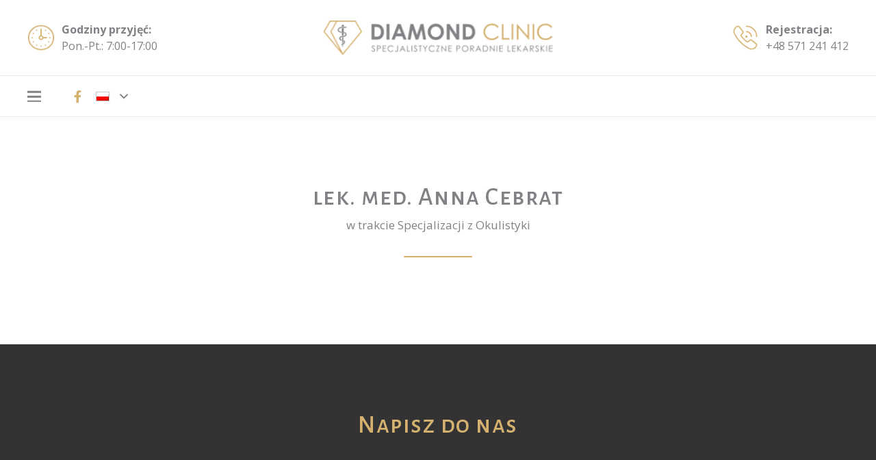

--- FILE ---
content_type: text/css
request_url: https://diamondclinic.eu/wp-content/themes/Impreza-child/style.css?ver=8.19
body_size: 793
content:
/*
Theme Name: Impreza Child
Template: Impreza
Version: 1.0
Author:	UpSolution
Theme URI: http://impreza.us-themes.com/
Author URI: http://us-themes.com/
*/

.h1-smaller {
	font-size: 26px;
	display: inherit;
	line-height: 38px;
	padding-top: 5px;
}
.wpcf7-spinner {
	display:none!important;
}
.w-dropdown-item img {
	box-shadow: 0 0 1px 1px #ccc;
}
.min-h-sp {
	min-height:33vw;
}
.ul-sp ul {
    list-style: none;
    margin-left: 20px;
}
.ul-sp li {
	text-indent:-20px;
	margin-bottom:0!important;
}
.ul-sp ul li::before {
    color: #d5b170;
    content: "\f054";
    padding-right: 10px;
    font-weight: 700;
    font-size: 16px;
    font-family: fontawesome;
}
.form-l, .form-s, .form-p, .fw {
    float: left;
    display: inline-block;
    width: 100%;
    text-align: center;
    padding-bottom: 5px;
}
.ajax-loader {
	display:none!important;
}
.wpcf7-submit {
	margin-top:30px;
}
.wpcf7-response-output {
	float:left;
	width:100%;
}
.kontakt-row {
	padding-top:40px;
}
.kontakt-row .w-image {
	padding-bottom:6px;
}
.l-section.header-subp {
	background-image:url(https://prace.epichosting.pl/diamond/wp-content/uploads/2022/05/diamenty-pasek-1.png), url(https://prace.epichosting.pl/diamond/wp-content/uploads/2022/05/diamenty-pasek-2.png)!important;
	background-position:left bottom, right bottom!important;
	background-size:auto 80%, auto 55%!important; 
	background-repeat:no-repeat!important;
}
.layout_91 > div {
	justify-content:center;
}
.konsultacje-grid img {
	padding-top:50px;
}
.konsultacje-grid .w-separator.thick_5 .w-separator-h::after, .konsultacje-grid .w-separator.thick_5 .w-separator-h::before {
	border-top-width: 13px!important;
}
.konsultacje-grid .wpb_text_column {
	margin-top:25px!important;
	margin-bottom:15px!important;
}
.konsultacje-grid h3 {
	font-size: 22px!important;
	font-weight: 500;
	letter-spacing: 1px;
}
.diagnostyka-badania img {
	width:130px;
	padding-top:45px;
	padding-bottom:20px;
}
.diagnostyka-badania .wpb_text_column {
	letter-spacing:0.6px;
	margin-bottom:15px!important;
}
.l-subheader.at_bottom .menu-item {
	position:relative;
}
.l-subheader.at_bottom {
	border-top:1px solid #e6e6e6;
}
.owl-next::after {
	content: '\f054'!important;
	font-weight:200!important;
}
.owl-prev::after {
	content: '\f053'!important;
	font-weight:200!important;
}
.mainphoto .l-section-img {
	margin-top:var(--header-height)!important;
} 
a[href^="tel:"] {
	white-space: nowrap;
}
@media all and (min-width:1241px) {
	.l-subheader.at_bottom .menu-item:before {
		position:absolute;
		content:'';
		width: 1px;
		height: 19px;
		background-color: #e6e6e6;
		left: 0;
		top: 17px;
	}
	.l-subheader.at_bottom .menu-item-233:after {
		position:absolute;
		content:'';
		width: 1px;
		height: 19px;
		background-color: #e6e6e6;
		right: 0;
		top: 17px;
	}
}
@media all and (min-width:768px) {
	.pr-sp {
		padding-right:50px!important;
	}
	.form-l, .form-s, .form-p {
		width:calc(100% / 3);
		padding-bottom:15px;
	}
	.form-s {
		padding-left:5px;
		padding-right:5px;
	}
	.form-l {
		padding-right:10px;
	}
	.form-p {
		padding-left:10px;
	}
	.kontakt-row .vc_col-sm-6 {
		border-left:1px solid #b5b5b5;
		padding-top:5px;
		padding-bottom:5px;
	}
	.kontakt-row .vc_col-sm-6:last-of-type {
		border-right:1px solid #b5b5b5;
	}
	.wspolpr-brdr .vc_col-sm-6 {
		border-left:2px solid #d5b170;
		padding-top:5px;
		padding-bottom:5px;
	}
	.wspolpr-brdr .vc_col-sm-6 > .vc_column-inner {
		padding-top:20px!important;
		padding-bottom:20px!important;
	}
	.wspolpr-brdr .vc_col-sm-6:last-of-type {
		border-right:2px solid #d5b170;
	}
	.wspolpraca-row > div {
		padding-left:10%!important;
		padding-right:10%!important;
	}
	.wspolpraca-in {
		border-left:2px solid #d5b170;
		border-right:2px solid #d5b170;
		padding:20px 45px;
	}
	.header-subp h1 {
		font-size: 40px;
	}
}
@media all and (max-width:767px) {
	.min-h-sp {
		min-height:66vw;
	}
	.h1-smaller {
		font-size: 20px;
		line-height: 30px;
	}
	.konsultacje-grid img {
		padding-top: 20px;
	}
	.konsultacje-grid h3 {
		font-size: 18px !important;
		letter-spacing:0.5px;
	}
	.l-section.header-subp {
		background-image:none!important;
	}
}